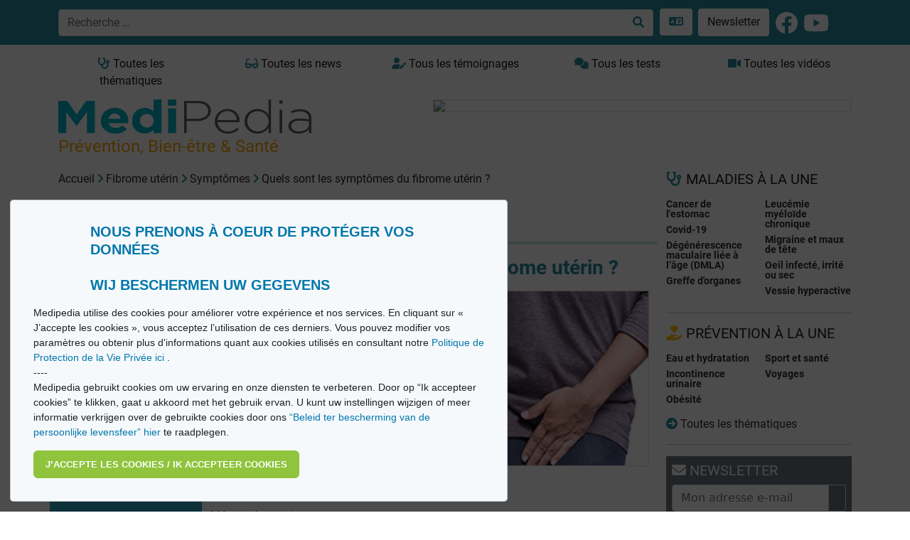

--- FILE ---
content_type: text/html; charset=utf-8
request_url: https://medipedia.be/fr/fibrome-uterin/symptomes/quels-sont-les-symptomes-du-fibrome-uterin
body_size: 14268
content:
<!DOCTYPE html>
<html lang="fr">
																						
<head>
<script async src="https://www.googletagmanager.com/gtag/js?id=G-T97320HTWX"></script>
<script>
window.dataLayer = window.dataLayer || [];
function gtag(){dataLayer.push(arguments);}
gtag('js', new Date());
gtag('config', 'UA-11496471-1');
</script>
<!-- Google tag (gtag.js) -->
<script async src="https://www.googletagmanager.com/gtag/js?id=G-09MV185WM9"></script>
<script>
  window.dataLayer = window.dataLayer || [];
  function gtag(){dataLayer.push(arguments);}
  gtag('js', new Date());

  gtag('config', 'G-09MV185WM9');
</script>

<!-- Meta Pixel Code -->
<script>
!function(f,b,e,v,n,t,s)
{if(f.fbq)return;n=f.fbq=function(){n.callMethod?
n.callMethod.apply(n,arguments):n.queue.push(arguments)};
if(!f._fbq)f._fbq=n;n.push=n;n.loaded=!0;n.version='2.0';
n.queue=[];t=b.createElement(e);t.async=!0;
t.src=v;s=b.getElementsByTagName(e)[0];
s.parentNode.insertBefore(t,s)}(window, document,'script',
'https://connect.facebook.net/en_US/fbevents.js');
fbq('init', '554732201782579');
fbq('track', 'PageView');
</script>
<noscript><img height="1" width="1" style="display:none"
src="https://www.facebook.com/tr?id=554732201782579&ev=PageView&noscript=1"
/></noscript>
<!-- End Meta Pixel Code -->


<meta charset="utf-8"/>
<title>Fibrome utérin - Quels sont les symptômes du fibrome utérin ? | Medipedia</title>
<meta http-equiv="X-UA-Compatible" content="IE=edge">
<meta name="viewport" content="width=device-width, initial-scale=1">
<meta name="robots" content="index, follow, noarchive" />
<meta name="description" content="Sans symptômeBeaucoup de fibromes (plus de 50%) sont dits «asymptomatiques», c’est-à-dire qu’ils n’entraînent pas l’apparition de symptôme e" />
<meta name="twitter:description" content="Sans symptômeBeaucoup de fibromes (plus de 50%) sont dits «asymptomatiques», c’est-à-dire qu’ils n’entraînent pas l’apparition de symptôme e" />
<meta property="og:description" content="Sans symptômeBeaucoup de fibromes (plus de 50%) sont dits «asymptomatiques», c’est-à-dire qu’ils n’entraînent pas l’apparition de symptôme e" />
<meta property="og:image" content="https://medipedia.be/user/pages/fibrome-uterin/03.symptomes/quels-sont-les-symptomes-du-fibrome-uterin/quels-sont-les-symptomes-du-fibrome-uterin-wat-zijn-de-symptomen-van-baarmoederfibromen_180x180.jpg" />
<meta name="twitter:title" content="Quels sont les symptômes du fibrome utérin ?" />
<meta property="og:title" content="Quels sont les symptômes du fibrome utérin ?" />
<meta name="keywords" content="Encyclopédie, encyclopédie médicale, actualité, santé, causes, symptômes, traitements, témoignages, videos, Medipedia" />
<meta name="twitter:card" content="summary" />
<meta name="twitter:site" content="@fr_medipedia" />
<meta name="twitter:url" content="https://medipedia.be/fr/fibrome-uterin/symptomes/quels-sont-les-symptomes-du-fibrome-uterin" />
<meta property="og:site_name" content="Medipedia" />
<meta property="og:type" content="article" />
<meta property="og:url" content="https://medipedia.be/fr/fibrome-uterin/symptomes/quels-sont-les-symptomes-du-fibrome-uterin" />
<link rel="alternate" hreflang="x-default" href="https://medipedia.be/fr/fibrome-uterin/symptomes/quels-sont-les-symptomes-du-fibrome-uterin" />
<link rel="alternate" hreflang="fr" href="https://medipedia.be/fr/fibrome-uterin/symptomes/quels-sont-les-symptomes-du-fibrome-uterin" />
<link rel="alternate" hreflang="nl" href="https://medipedia.be/nl/baarmoederfibromen/symptomen/wat-zijn-de-symptomen-van-baarmoederfibromen" />
<link rel="icon" type="image/png" href="/user/themes/medipedia/images/favicon.png" />
<link rel="canonical" href="https://medipedia.be/fr/fibrome-uterin/symptomes/quels-sont-les-symptomes-du-fibrome-uterin" />


											
	<link href="/assets/21781ab28975fbd8d93bfa4f687ab8a3.css" type="text/css" rel="stylesheet">

	<script src="/assets/4345b0cd61720ab34dd9b73b71fb2417.js"></script>
<script>
document.addEventListener("DOMContentLoaded", function() {
        setTimeout(
        function() {
            var pluginConfig = {"enabled":true,"data_storage":"data","custom_settings_link_text":"Cookie Banner notification","custom_settings_link_color":"#7faf34","custom_settings_link_text_color":"#ffffff"};
            var cookieBannerData = {"banner_title":"Nous prenons \u00e0 coeur de prot\u00e9ger vos donn\u00e9es <br><br> Wij beschermen uw gegevens","banner_cat_title":"Categories","banner_text":"Medipedia utilise des cookies pour am\u00e9liorer votre exp\u00e9rience et nos services. En cliquant sur \u00ab J\u2019accepte les cookies \u00bb, vous acceptez l\u2019utilisation de ces derniers. \nVous pouvez modifier vos param\u00e8tres ou obtenir plus d'informations quant aux cookies utilis\u00e9s en consultant notre <a href=\"https:\/\/medipedia.be\/fr\/information\/politique-de-protection-de-la-vie-privee\"> Politique de Protection de la Vie Priv\u00e9e ici <\/a>.\n<br>\n----\n<br>\nMedipedia gebruikt cookies om uw ervaring en onze diensten te verbeteren. Door op \u201cIk accepteer cookies\u201d te klikken, gaat u akkoord met het gebruik ervan. U kunt uw instellingen wijzigen of meer informatie verkrijgen over de gebruikte cookies door ons <a href=\"https:\/\/medipedia.be\/nl\/information\/beleid-ter-bescherming-van-de-persoonlijke-levenssfeer\">\u201cBeleid ter bescherming van de persoonlijke levensfeer\u201d hier<\/a> te raadplegen.","button_accept_text":"J\u2019accepte les cookies \/ Ik accepteer cookies","button_accept_layout":"layout-2","button_settings_active":"deactivated","button_settings_text":"Einstellungen","button_settings_layout":"layout-1","button_settings_empty":"Es sind keine Einstellungen verf\u00fcgbar.","button_deny_active":"deactivated","button_deny_text":"Nur notwendige","button_deny_layout":"layout-1","banner_revokable_text":"Param\u00e9tres des cookies \/ Cookie-instellingen","button_revokable_color":"#268b9e","button_revokable_text_color":"#ffffff"};
            var cookieBannerScripts = null;
            var cookieBannerCategories = null;
            var cookieBannerCategoriesData = {"categories_save_text":"Einstellungen speich","categories_save_layout":"layout-1"};

                        var tcb = new TecartCookieBanner(cookieBannerData, cookieBannerScripts, cookieBannerCategories, cookieBannerCategoriesData);
            tcb.init();

                        const openModalButton = document.getElementsByClassName("tcb-settings-btn")[0];
            if(openModalButton != null){
                openModalButton.onclick = function(){
                    document.getElementById("tcb-settings-modal").style.display = "block";
                };
            }

                        const closeModal = document.getElementById("tcb-settings-close-btn");
            if(closeModal != null) {
                closeModal.onclick = function() {
                    document.getElementById("tcb-settings-modal").style.display = "none";
                }
            }

                                    const saveSettingsModal = document.getElementById("tcb-save-settings-btn");
            if(saveSettingsModal != null) {
                saveSettingsModal.addEventListener('click', () => {
                    document.getElementById("tcb-settings-modal").style.display = "none";
                    document.getElementsByClassName("cc-window")[0].style.display = "none";
                    document.getElementsByClassName("cc-revoke")[0].style.display = "block";
                    document.getElementsByClassName("cc-window")[0].classList.add("cc-invisible");
                    tcb.onCheckboxSettings();
                });
            }

                        const disabledCheckbox = document.querySelectorAll('input[name=tcbCookieScripts][disabled="disabled"]');
            disabledCheckbox.onclick = function() {
                return false;
            };

                        var page_scrolled = tcb.getCookieByName('cookieconsent_scrolled');
            if(page_scrolled !== 'scrolled') {
                document.addEventListener ('scroll', function (){
                    tcb.onScrollIncludes();
                });
            }

        }, 3000);
});
</script>



	<script type="application/javascript" src="https://ced.sascdn.com/tag/218/smart.js" async></script>
	<script type="application/javascript">
		var sas = sas || {};
		sas.cmd = sas.cmd || [];
		sas.cmd.push(function() {
			sas.setup({ networkid: 218, domain: "https://www3.smartadserver.com", async: true });
		});
	</script>

<body>

	<div class="translate">
		<section id="nav" class="container-fluid notranslate">
			<nav class="navbar navbar-dark fixed-top navbar-expand-lg bg-nav-mdp">
    <div class="container">
        <button class="navbar-toggler" type="button" data-bs-toggle="collapse" data-bs-target="#navbarMdp" aria-controls="navbarMdp" aria-expanded="false" aria-label="Toggle navigation">
        <span class="navbar-toggler-icon"></span>
        </button>
         
        <div class="text-center w-75">
            <form class="d-flex" name="search" data-simplesearch-form autocomplete="off">
                <div class="input-group">
                <input name="searchfield" class="form-control" aria-label="search" type="text"  data-min="3"  required placeholder="Recherche …" value="" data-search-invalid="Veuillez ajouter au moins 3 caractères" data-search-separator=":" data-search-input="/fr/recherche/query"/>
                <button class="btn border border-start-0 bg-white" aria-label="Recherche …" type="submit" ><i class="fa-solid fa-search"></i></button>
                </div>
            </form>
        </div>
        <div class="collapse navbar-collapse" id="navbarMdp">
            <div class="navbar-nav mt-1 mt-lg-0">
                <div class="d-flex flex-row">
                    <style>
.dropdown {
  position: relative;
  display: inline-block;
  margin-left: 5px;
}

.dropdown-content {
  display: none;
  position: absolute;
  background-color: #268b9e;
  min-width: 200px;
  /*box-shadow: 0px 8px 16px 0px rgba(0,0,0,0.2);*/
  padding: 12px 16px;
  z-index: 1;
}

.dropdown:hover .dropdown-content {
  display: block;
}
</style>
<div class="dropdown">
    <a href="#" class="btn bg-white m-1"> <i class="fa-solid fa-language "></i> </a>
    <div class="dropdown-content">
    
     
                                                                                                                            
                    <a href="/fr/fibrome-uterin/symptomes/quels-sont-les-symptomes-du-fibrome-uterin" onclick="doGTranslate('fr|fr');" class=" mdp-lightlink "><span class="fs-4"><strong>FR</strong></span><small>  Français</small></a><br>
        
                                                                                                        
                    <a href="/nl/baarmoederfibromen/symptomen/wat-zijn-de-symptomen-van-baarmoederfibromen" onclick="doGTranslate('fr|nl');" class=" mdp-lightlink "><span class="fs-4"><strong>NL</strong></span><small> Nederlands</small></a><br>
        
        <a href="#" onclick="doGTranslate('fr|en');" title="English" class="mdp-lightlink" style=""><span class="fs-4"><strong>EN</strong></span><small> English (UK)</small></a><br>
    <a href="#" onclick="doGTranslate('fr|es');" title="Espanol" class="mdp-lightlink" style=""><span class="fs-4"><strong>ES</strong></span><small> Español </small></a><br>
    <a href="#" onclick="doGTranslate('fr|de');" title="German" class="mdp-lightlink"  style=""><span class="fs-4"><strong>DE</strong></span><small> Deutsch </small></a><br>
    <a href="#" onclick="doGTranslate('fr|it');" title="Italiano" class="mdp-lightlink"  style=""><span class="fs-4"><strong>IT</strong></span><small> Italiano </small></a><br>
    <a href="#" onclick="doGTranslate('fr|zh-CN');" title="Chinese (simplified)" class="mdp-lightlink"  style=""><span class="fs-4"><strong>CN</strong></span><small> Chinese (simplified)</small></a><br>
    <a href="#" onclick="doGTranslate('fr|iw');" title="Hebrew" class="mdp-lightlink"  style=""><span class="fs-4"><strong>IW</strong></span><small> Hebrew</small></a><br>
    <a href="#" onclick="doGTranslate('fr|ar');" title="Arabic" class="mdp-lightlink"  style=""><span class="fs-4"><strong>AR</strong></span><small> Arabic</small></a><br>
    </div>
</div>

<!-- Hipshares gt snippet start -->
<style type="text/css">

    #goog-gt-tt {
        display: none !important;
    }

    .goog-te-banner-frame {
        display: none !important;
    }

    .goog-te-menu-value:hover {
        text-decoration: none !important;
    }

    body {
        top: 0 !important;
    }

    #google_translate_element2 {
        display: none !important;
    }
</style>
<div id="google_translate_element2"></div>
<script type="text/javascript">
    function googleTranslateElementInit2() {
        new google.translate.TranslateElement({
            pageLanguage: 'fr',
            autoDisplay: false
        }, 'google_translate_element2');
    }
</script>
<script type="text/javascript" src="https://translate.google.com/translate_a/element.js?cb=googleTranslateElementInit2&hl=fr"></script>
<script type="text/javascript">
    /* <![CDATA[ */
    eval(function (p, a, c, k, e, r) {
        e = function (c) {
            return (c < a ? '' : e(parseInt(c / a))) + ((c = c % a) > 35 ? String.fromCharCode(c + 29) : c.toString(36))
        };
        if (!''.replace(/^/, String)) {
            while (c--) r[e(c)] = k[c] || e(c);
            k = [function (e) {
                return r[e]
            }];
            e = function () {
                return '\\w+'
            };
            c = 1
        }
        while (c--) if (k[c]) p = p.replace(new RegExp('\\b' + e(c) + '\\b', 'g'), k[c]);
        return p
    }('6 7(a,b){n{4(2.9){3 c=2.9("o");c.p(b,f,f);a.q(c)}g{3 c=2.r();a.s(\'t\'+b,c)}}u(e){}}6 h(a){4(a.8)a=a.8;4(a==\'\')v;3 b=a.w(\'|\')[1];3 c;3 d=2.x(\'y\');z(3 i=0;i<d.5;i++)4(d[i].A==\'B-C-D\')c=d[i];4(2.j(\'k\')==E||2.j(\'k\').l.5==0||c.5==0||c.l.5==0){F(6(){h(a)},G)}g{c.8=b;7(c,\'m\');7(c,\'m\')}}', 43, 43, '||document|var|if|length|function|GTranslateFireEvent|value|createEvent||||||true|else|doGTranslate||getElementById|google_translate_element2|innerHTML|change|try|HTMLEvents|initEvent|dispatchEvent|createEventObject|fireEvent|on|catch|return|split|getElementsByTagName|select|for|className|goog|te|combo|null|setTimeout|500'.split('|'), 0, {}))
    /* ]]> */
</script>
<!-- hs gt snippet-->

                    <a class="btn bg-white m-1" href="/fr/newsletter">Newsletter</a>
                    <a class="m-1 " href="https://www.facebook.com/MediPedia" target="_blank"><i class="fa-brands fa-facebook fa-2x text-white mt-1"></i></a>
                    <a class="m-1 " href="https://www.youtube.com/user/MediPediaFr" target="_blank"><i class="fa-brands fa-youtube fa-2x text-white mt-1"></i></a>
                </div>
                 <div class="d-lg-none mt-2">
    <ul class="list-group">
      <li class="list-group-item mb-2 fw-bold"><a class="text-dark" href="/fr/toutes-les-maladies"><i class="fa-solid fa-stethoscope"></i> Toutes les thématiques <i class="fa-solid fa-arrow-circle-right float-end"></i></a></li>
      <li class="list-group-item mb-2 fw-bold"><a class="text-dark" href="/fr/toutes-les-videos"><i class="fa-solid fa-video"></i> Toutes les vidéos <i class="fa-solid fa-arrow-circle-right float-end"></i></a></li>
      <li class="list-group-item mb-2 fw-bold"><a class="text-dark" href="/fr/tous-les-temoignages"><i class="fa-solid fa-user-edit"></i> Tous les témoignages <i class="fa-solid fa-arrow-circle-right float-end"></i></a></li>
      <li class="list-group-item mb-2 fw-bold"><a class="text-dark" href="/fr/toutes-les-quiz"><i class="fa-solid fa-comments"></i> Tous les tests <i class="fa-solid fa-arrow-circle-right float-end"></i></a></li>
      <li class="list-group-item mb-2 fw-bold"><a class="text-dark" href="/fr/news"><i class="fa-solid fa-glasses"></i> Toutes les news <i class="fa-solid fa-arrow-circle-right float-end"></i></a></li>
    </ul>
  </div>            </div>
        </div>
    </div>
</nav>		</section>
	</div>

	<section id="body" class="pt-4 mt-5">
		<div class="container">
			<div class="row mb-2">
				<div class="col d-none d-lg-block">
					<a href="/fr/toutes-les-maladies" class="btn btn-mdp2 border-0 w-100" ><i class="fa-solid fa-stethoscope"></i> Toutes les thématiques</a>
				</div>
				<div class="col d-none d-lg-block">
					<a href="/fr/news" class="btn btn-mdp2 border-0 w-100"><i class="fa-solid fa-glasses"></i> Toutes les news</a>
				</div>
				<div class="col d-none d-lg-block">
					<a href="/fr/tous-les-temoignages" class="btn btn-mdp2 border-0 w-100"><i class="fa-solid fa-user-edit"></i> Tous les témoignages</a>
				</div>
				<div class="col d-none d-lg-block">
					<a href="/fr/toutes-les-quiz" class="btn btn-mdp2 border-0 w-100"><i class="fa-solid fa-comments"></i> Tous les tests</a>
				</div>
				<div class="col d-none d-lg-block">
					<a href="/fr/toutes-les-videos" class="btn btn-mdp2 border-0 w-100"><i class="fa-solid fa-video"></i> Toutes les vidéos</a>
				</div>
			</div>
			<div class="row">
				<div class="col-lg-4">
					<a class="brand" href="/fr">
										<img class="w-100 border-0" src="/user/themes/medipedia/images/logo.webp" title="Medipedia : Prévention, Bien-être & Santé" alt="Medipedia : Prévention, Bien-être & Santé"></a>
					<br>
					<p class=""><span class="payoff fs-4">Prévention, Bien-être & Santé</span></p>
				</div>
				<div class="col-lg-8">
					<style>
						@media only screen and (max-width: 992px) {
							#sas_3302 img {
								display: block;
								width:100% !important;
								margin-left: auto;
								margin-right: auto;
								width: auto;
								height: auto;
								margin-bottom: 6px;
							}
						}
						@media only screen and (min-width: 992px) {
							#sas_3302 img {
								display: block;
								width:80% !important;
								margin-left: auto !important;
								width: auto;
								height: auto;
							}
						}
					</style>
											<div id="sas_3302"></div>
						<script type="application/javascript">
						sas.cmd.push(function() {
							sas.call("std", {
								siteId: 17190, // 
								pageId: 644508, // Page : Medipedia/homepage_fr
								formatId: 3302, // Format : LeaderBoard 728x90 728x90
								target: '' // Targeting
							});
						});
						</script>
						<noscript>
							<a href="https://www3.smartadserver.com/ac?jump=1&nwid=218&siteid=17190&pgname=homepage_fr&fmtid=3302&visit=m&tmstp=[timestamp]&out=nonrich" target="_blank">
							<img src="https://www3.smartadserver.com/ac?out=nonrich&nwid=218&siteid=17190&pgname=homepage_fr&fmtid=3302&visit=m&tmstp=[timestamp]" border="0" title="Medipedia Fibrome utérin" alt="Medipedia Fibrome utérin" />
							</a>
						</noscript>
									</div>
			</div>
			<div class="row">
				<div class="col-lg-9 mb-5 ">
						<div class="row mb-3">
		<div class="pb-2 text-dark">
<div id="breadcrumbs" itemscope itemtype="http://schema.org/BreadcrumbList">
            <span itemprop="itemListElement" itemscope itemtype="http://schema.org/ListItem">
                                    <a itemscope itemtype="http://schema.org/Thing" itemprop="item" href="/fr" itemid="/fr">
                    <span itemprop="name">Accueil</span>
                </a>
                        <i class="fa-solid fa-angle-right"></i>
                <meta itemprop="position" content="1" />
    </span>
        <span itemprop="itemListElement" itemscope itemtype="http://schema.org/ListItem">
                                    <a itemscope itemtype="http://schema.org/Thing" itemprop="item" href="/fr/fibrome-uterin" itemid="/fr/fibrome-uterin">
                    <span itemprop="name">Fibrome utérin</span>
                </a>
                        <i class="fa-solid fa-angle-right"></i>
                <meta itemprop="position" content="2" />
    </span>
        <span itemprop="itemListElement" itemscope itemtype="http://schema.org/ListItem">
                                    <a itemscope itemtype="http://schema.org/Thing" itemprop="item" href="/fr/fibrome-uterin/symptomes" itemid="/fr/fibrome-uterin/symptomes">
                    <span itemprop="name">Symptômes</span>
                </a>
                        <i class="fa-solid fa-angle-right"></i>
                <meta itemprop="position" content="3" />
    </span>
        <span itemprop="itemListElement" itemscope itemtype="http://schema.org/ListItem">
                                    <span itemscope itemtype="http://schema.org/Thing" itemprop="item" itemid="/fr/fibrome-uterin/symptomes/quels-sont-les-symptomes-du-fibrome-uterin">
                    <span itemprop="name">Quels sont les symptômes du fibrome utérin ?</span>
                </span>
                            <meta itemprop="position" content="4" />
    </span>
    </div>
</div>
		<h3 class="mt-1 fs-1 mb-3 mdpcolor">Fibrome utérin</h3>
		<hr class="mdphome">
		<div class="col-lg-3 text-light pb-2 mb-3" style="background-color:#2da5bd;">
			<h6 class="mt-2"><strong>Sommaire</strong></h6>	
			<div class="mb-3 w-100">
				<ul class="list-group">
																		<a class="list-group-item list-group-item-action fw-bold text-dark" href="/fr/fibrome-uterin/comprendre"><i class="fa-solid fa-circle" style="color:#2da5bd;"></i> Comprendre</a>
																											<a class="list-group-item list-group-item-action fw-bold text-dark" href="/fr/fibrome-uterin/causes"><i class="fa-solid fa-circle" style="color:#2da5bd;"></i> Causes</a>
																											<a class="list-group-item list-group-item-action fw-bold text-dark" href="/fr/fibrome-uterin/symptomes"><i class="fa-solid fa-circle" style="color:#2da5bd;"></i> Symptômes</a>
																											<a class="list-group-item list-group-item-action fw-bold text-dark" href="/fr/fibrome-uterin/diagnostic"><i class="fa-solid fa-circle" style="color:#2da5bd;"></i> Diagnostic</a>
																											<a class="list-group-item list-group-item-action fw-bold text-dark" href="/fr/fibrome-uterin/medicaments"><i class="fa-solid fa-circle" style="color:#2da5bd;"></i> Médicaments</a>
																											<a class="list-group-item list-group-item-action fw-bold text-dark" href="/fr/fibrome-uterin/chirurgie"><i class="fa-solid fa-circle" style="color:#2da5bd;"></i> Chirurgie</a>
																																																	</ul>
			</div>
			<div class="mb-3">
				<style>
				#sas_8149 img {
					display: block;
				max-width:220px;
				max-height:115px;
				width: auto;
				height: auto;
				}
				</style>
					<div id="sas_8149"></div>
					<script type="application/javascript">
						var sas = sas || {};
						sas.cmd = sas.cmd || [];
						sas.cmd.push(
							function () {
								sas.call(
									{ siteId: 17190, pageId: 644508, formatId: 8149, tagId: "sas_8149" },
									{ networkId: 218, domain: "https://www3.smartadserver.com" /*, onNoad: function() {} */ }
								);
							}
						);
					</script>
			</div>
			<div class="text-reset">
											</div>
		</div>
		<div class="col-lg-9 bg-white text-dark">
			<div id="print-content">
				<h1 class="fw-bold mdpcolor fs-3">Quels sont les symptômes du fibrome utérin ?</h1>
								<p class=""><img class="w-50 float-end ms-2 mb-2 mt-2" src="/images/q/u/e/l/s/quels-sont-les-symptomes-du-fibrome-uterin-wat-zijn-de-symptomen-van-baarmoederfibromen180x180-a54ace76.jpg" title="Quels sont les symptômes du fibrome utérin ?" alt="Quels sont les symptômes du fibrome utérin ?"  ></p>
												<div class="apply-glossary"><h6>Sans symptôme</h6>
<p>Beaucoup de fibromes (plus de 50%) sont dits «asymptomatiques», c’est-à-dire qu’ils n’entraînent pas l’apparition de symptôme et sont découverts par hasard lors d’un examen effectué pour une autre raison, comme un examen gynécologique de routine ou une échographie. La présence ou non de symptômes, leur sévérité et leur nature dépendent notamment de la taille du fibrome, de son emplacement et du nombre de fibromes.</p>
<h6>Métro-ménorragies</h6>
<p>Certains fibromes (comme les fibromes sous-muqueux) entraînent des saignements vaginaux anormaux. Certaines patientes ont des règles anormalement abondantes et longues (ménorragies), parfois avec des caillots. Elles peuvent être douloureuses et invalidantes. Chez d’autres, des saignements inhabituels surviennent entre les règles de manière intempestive et désordonnée. On parle de métrorragies. Lorsque les deux phénomènes se cumulent, on utilise le terme de méno-métrorragies.<br />
Les fibromes sous-muqueux ou intramuraux ont tendance à engendrer ce type de symptômes.</p>
<h6>Douleurs pelviennes</h6>
<p>Chez certaines femmes, la présence d’un ou plusieurs fibromes peut entraîner des douleurs, parfois brutales, au niveau du bas-ventre. Une sensation de pression, de lourdeur au niveau du bassin est aussi caractéristique de certains fibromes utérins.</p>
<h6>Infertilité et fausse couche</h6>
<p>Le fibrome peut aussi se manifester par une difficulté à tomber enceinte, voire une véritable infertilité. En effet, lorsqu’il fait saillie dans la cavité utérine, un myome peut empêcher l’implantation de l’embryon. Lors d’une grossesse, les fibromes peuvent également entraîner des complications, comme un risque de fausse couche, d’accouchement prématuré ou une insertion anormale du placenta. Si le fibrome est volumineux, il peut aussi gêner le bon déroulement de l’accouchement.</p>
<h6>Autres symptômes</h6>
<p>En fonction de leur emplacement, les fibromes peuvent aussi entraîner d’autres symptômes comme&nbsp;:</p>
<ul>
    <li>une envie fréquente d’uriner due à la compression de la vessie par le fibrome,</li>
    <li>une constipation si le fibrome exerce une pression sur le gros intestin ou le rectum,</li>
    <li>des rapports sexuels douloureux,</li>
    <li>une distorsion ou un gonflement du bas-ventre,</li>
    <li>…</li>
</ul></div>
				<div class="article-footer"><small><p>Réalisé avec la collaboration du Dr Jean Vandromme, Service de gynécologie-obstétrique, CHU Saint-Pierre à Bruxelles. Publié le 20 juin 2016.</p></small>
														<p>Kathleen Mentrop </p>
								</div>
			</div>
			<nav aria-label="chapter navigation">
				<ul class="pagination justify-content-end mt-5">
				
								
								</ul>
			</nav>
		</div>
		<div>
			<p class="fw-bold">Partager et imprimer cet article</p>
			<a href="http://www.facebook.com/sharer.php?u=https://medipedia.be/fr/fibrome-uterin/symptomes/quels-sont-les-symptomes-du-fibrome-uterin" title="Share on Facebook" class="" rel="nofollow noopener noreferrer" target="_blank"><i class="fa-brands fa-facebook fa-2x mdpcolor"></i></a>
			<a href="http://twitter.com/share?url=https://medipedia.be/fr/fibrome-uterin/symptomes/quels-sont-les-symptomes-du-fibrome-uterin" title="Share this on Twitter" class="" rel="nofollow noopener noreferrer" target="_blank"><i class="fa-brands fa-twitter fa-2x mdpcolor"></i></a>
			<a href="mailto:?subject=Quels sont les symptômes du fibrome utérin ?&amp;body=https://medipedia.be/fr/fibrome-uterin/symptomes/quels-sont-les-symptomes-du-fibrome-uterin" class="" title="Mail this post" rel="nofollow" target="_blank"><i class="fa-solid fa-envelope fa-2x mdpcolor"></i></a>
			<a class="float-end" href="#" onclick="printDiv('print-content')"><i class="fa-solid fa-print fa-2x mdpcolor"></i></a>
		</div>
	</div>
	<div class="row">
		<div class="col-lg-9">
			<hr class="mdphome mt-0">
<div class="row">
<h3 class=""><a title="Toutes les news" href="/fr/news"><i class="fa-solid fa-glasses"></i> NEWS</a></h3>
	<div class="col-lg-6">
<div class="card mb-3">
    <div class="card-body">                              
                    <a href="/fr/fibrome-uterin/news/fibrome-uterin-quel-impact-sur-la-fertilite-etou-durant-la-grossesse"><img class="w-100" src="/images/f/i/b/r/o/fibrome-impact-fertilite-grossesse-fibromen-invloed-vruchtbaarheid-zwangerschap940x400-175dea41.jpg" title="Fibrome utérin: quel impact sur la fertilité et/ou durant la grossesse?" alt="Fibrome utérin: quel impact sur la fertilité et/ou durant la grossesse?" ></a>
                <span class="badge border-1 text-dark mt-2 float-end">09 04 2019</span>
        <h6 class="mt-2"><a class="text-decoration-underline fw-bold" style="color:#2da5bd ;" href="/fr/fibrome-uterin"> Fibrome utérin </a></h6>
        <h5 class="card-title fw-bold"><a href="/fr/fibrome-uterin/news/fibrome-uterin-quel-impact-sur-la-fertilite-etou-durant-la-grossesse">Fibrome utérin: quel impact sur la fertilité et/ou durant la grossesse?</a></h5>
        <p class="card-text"><p>Les tumeurs bénignes que sont les <a href="https://fr.medipedia.be/fibrome-uterin/comprendre/une-tumeur-benigne-et-frequente">fibromes utérins</a> ne posent pas systématiquement de problème avant et/ou pendant la grossesse. Mais, dans certains cas, en fonction de...</p></p>
        <a href="/fr/fibrome-uterin/news/fibrome-uterin-quel-impact-sur-la-fertilite-etou-durant-la-grossesse" class="btn btn-primary">Lire la suite</a>
    </div>
</div></div> 
	<div class="col-lg-6">
<div class="card mb-3">
    <div class="card-body">                              
                    <a href="/fr/fibrome-uterin/news/fibrome-uterin-zoom-sur-les-dernieres-avancees-therapeutiques"><img class="w-100" src="/images/f/i/b/r/o/fibrome-avancees-therapeutiques-fibroom-therapeutische-vorderingen940x400-ffbe22d2.jpg" title="Fibrome utérin : zoom sur les dernières avancées thérapeutiques" alt="Fibrome utérin : zoom sur les dernières avancées thérapeutiques" ></a>
                <span class="badge border-1 text-dark mt-2 float-end">15 10 2018</span>
        <h6 class="mt-2"><a class="text-decoration-underline fw-bold" style="color:#2da5bd ;" href="/fr/fibrome-uterin"> Fibrome utérin </a></h6>
        <h5 class="card-title fw-bold"><a href="/fr/fibrome-uterin/news/fibrome-uterin-zoom-sur-les-dernieres-avancees-therapeutiques">Fibrome utérin : zoom sur les dernières avancées thérapeutiques</a></h5>
        <p class="card-text"><h2>De la chirurgie aux médicaments</h2>
<p>Ces dernières années, de nouvelles formes de traitements ont fait leur apparition, délaissant petit à petit la chirurgie au profit des m...</p></p>
        <a href="/fr/fibrome-uterin/news/fibrome-uterin-zoom-sur-les-dernieres-avancees-therapeutiques" class="btn btn-primary">Lire la suite</a>
    </div>
</div></div> 
</div>
						<hr class="mdphome">
<div class="row"> 
	<h3><i class="fa-solid fa-heart"></i> VOS ARTICLES PRÉFÉRÉS</h3>
				<div class="col-lg-6">
			<div class="card mb-3">
    <div class="card-body">                              
                    <video height="120" class="w-100" poster="/images/f/i/b/r/o/fibrome-uterin-impact-700x393-33fd9944.jpg">
                <source src="/user/pages/fibrome-uterin/breves/fibromes-uterins-quels-impacts-sur-la-profession-et-la-qualite-de-vie/fibromes_ut_rins_quels_impact.mp4 ">
            </video>
            <div class="overlayvideo1">
            <a href="/fr/fibrome-uterin/breves/fibromes-uterins-quels-impacts-sur-la-profession-et-la-qualite-de-vie" class="iconvideo" title="Video Fibromes utérins: quels impacts sur la profession et la qualité de vie?">
            <i class="fa-solid fa-video text-white"></i>
            </a>
            </div>
                <span class="badge border-1 text-dark mt-2 float-end">13 08 2019</span>
        <h6 class="mt-2"><a class="text-decoration-underline fw-bold" style="color:#2da5bd ;" href="/fr/fibrome-uterin"> Fibrome utérin </a></h6>
        <h5 class="card-title fw-bold"><a href="/fr/fibrome-uterin/breves/fibromes-uterins-quels-impacts-sur-la-profession-et-la-qualite-de-vie">Fibromes utérins: quels impacts sur la profession et la qualité de vie?</a></h5>
        <p class="card-text"><p>Saignements abondants pendant et entre les règles, douleur au niveau du bas-ventre, fatigue..., les fibromes utérins compliquent le quotidien des femmes, en plus de leur...</p></p>
        <a href="/fr/fibrome-uterin/breves/fibromes-uterins-quels-impacts-sur-la-profession-et-la-qualite-de-vie" class="btn btn-primary">Lire la suite</a>
    </div>
</div>		</div> 
		</div>		</div>
		<div class="col-lg-3">
			<div class="row_mdp mb-3 px-0">
<h3 class="fs-5"><i class="fa-solid fa-bolt"></i> BRÈVES</h3>
<div class="bg-image text-center my-1" style="background-image: url('/images/f/i/b/r/o/fibrome-uterin-impact-700x393-c765d88c.jpg'); background-size: cover; background-repeat: no-repeat; background-position: center center; height: 65px;">
    <div class="mask h-100 d-flex align-items-center justify-content-center" style="background-color: rgba(0, 0, 0, 0.5);" width="100%">
    <a title="Fibromes utérins: quels impacts sur la profession et la qualité de vie?" class="fw-bold text-white lh-sm" href="/fr/fibrome-uterin/breves/fibromes-uterins-quels-impacts-sur-la-profession-et-la-qualite-de-vie">Fibromes utérins: quels impacts sur la profession et la qualité de vie?</a>
    </div>
</div>
</div>
						
<h3 class="fs-5"><i class="fa-solid fa-pen-square"></i> SONDAGE</h3>

<div class="row my-2">
    <div id="poll" >
    <form class="bg-white" action="">
        <p class="fw-bold">Quel impact ont les ménorragies (règles très abondantes) sur votre vie quotidienne?</p>
                                                                        <div class="form-check mb-2">
        <input class="form-check-input" type="radio" id="questions.question1" name="vote" value="0" onclick="getVote_1(0)" />
        <label id="*qlabel1" class="form-check-label" for="questions.question1">
        Cela représente un handicap important dans ma vie sociale
        </label>
        </div>
                                                                        <div class="form-check mb-2">
        <input class="form-check-input" type="radio" id="questions.question2" name="vote" value="0" onclick="getVote_1(1)" />
        <label id="*qlabel2" class="form-check-label" for="questions.question2">
        Je suis très fatiguée et j’ai besoin de beaucoup de repos
        </label>
        </div>
                                                                        <div class="form-check mb-2">
        <input class="form-check-input" type="radio" id="questions.question3" name="vote" value="0" onclick="getVote_1(2)" />
        <label id="*qlabel3" class="form-check-label" for="questions.question3">
        La douleur m’empêche de faire mes activités habituelles
        </label>
        </div>
            </form>
    </div>
</div>
<script>
function getVote_1(int) {
var xmlhttp=new XMLHttpRequest();
xmlhttp.onreadystatechange=function() {
    if (this.readyState==4 && this.status==200) {
    document.getElementById("poll").innerHTML=this.responseText;
    }
}
xmlhttp.open("GET","/polls/poll_vote.php?title=Quel%20impact%20ont%20les%20m%C3%A9norragies%20%28r%C3%A8gles%20tr%C3%A8s%20abondantes%29%20sur%20votre%20vie%20quotidienne%3F&q1=Cela%20repr%C3%A9sente%20un%20handicap%20important%20dans%20ma%20vie%20sociale&q2=Je%20suis%20tr%C3%A8s%20fatigu%C3%A9e%20et%20j%E2%80%99ai%20besoin%20de%20beaucoup%20de%20repos&q3=La%20douleur%20m%E2%80%99emp%C3%AAche%20de%20faire%20mes%20activit%C3%A9s%20habituelles&q4=&q5=&quiz=quel-impact-ont-les-menorragies-regles-tres-abondantes-sur-votre-vie-quotidienne&vote="+int,true);
xmlhttp.send();
}
</script>
			<h3 class="fs-5"><i class="fa-solid fa-user-edit"></i> TÉMOIGNAGES</h3>
<div class="card mb-3 w-100">
	<div class="card-body">
		<a href="/fr/fibrome-uterin/temoignages/menorragies-quelle-prise-en-charge"><h4 class="fs-5" class="card-title">Ménorragies: quelle prise en charge?</h4></a>
		<img loading="lazy" class="w-25 float-end m-2 mdproundpic" src="/images/m/e/n/o/r/menorragies-quelle-prise-en-charge-menorragie-hoe-wordt-het-aangepakt720x320-9647ad40.jpg" title="Ménorragies: quelle prise en charge?" alt="Ménorragies: quelle prise en charge?"  >						<p class="card-text">Dr Jean Vandromme, service de gynécologie au CHU Saint-Pierre à Bruxelles</p>
	</div>
</div>
			<div class="bg-secondary text-light">
<div class="p-2">
<h3 class="fs-5"><i class="fa-solid fa-comments text-light"></i> TESTEZ-VOUS</h3>
    <div class="card mb-3 w-100 bg-secondary border-0">
    <div class="card-body bg-secondary border-0">
    <a href="/fr/fibrome-uterin/testez-vous/que-savez-vous-sur-les-fibromes"><h5 class="card-title text-light">Que savez-vous sur les fibromes?</h5></a>
    <p class="card-text"></p>
    <a href="/fr/fibrome-uterin/testez-vous/que-savez-vous-sur-les-fibromes" class="btn btn-light">TESTEZ-VOUS</a>
    </div>
    </div>
</div>
</div>
	
		</div>
	</div>
				</div>
				<div class="col-lg-3">
					<h3 class="fs-5"><i class="fa-solid fa-stethoscope"></i> MALADIES À LA UNE</h3>
<ul class="list-unstyled card-columns mt-3">
	
    <li class="lh-lg mb-2"><a style="font-size:14px;" class=" fw-bold" href="/fr/cancer-de-l-estomac"><p class="lh-1 my-auto p-0">Cancer de l&#039;estomac</p></a></li>
	
    <li class="lh-lg mb-2"><a style="font-size:14px;" class=" fw-bold" href="/fr/coronavirus"><p class="lh-1 my-auto p-0">Covid-19</p></a></li>
	
    <li class="lh-lg mb-2"><a style="font-size:14px;" class=" fw-bold" href="/fr/dmla"><p class="lh-1 my-auto p-0">Dégénérescence maculaire liée à l’âge (DMLA)</p></a></li>
	
    <li class="lh-lg mb-2"><a style="font-size:14px;" class=" fw-bold" href="/fr/greffe-d-organes"><p class="lh-1 my-auto p-0">Greffe d&#039;organes</p></a></li>
	
    <li class="lh-lg mb-2"><a style="font-size:14px;" class=" fw-bold" href="/fr/leucemie-myeloide-chronique"><p class="lh-1 my-auto p-0">Leucémie myéloïde chronique</p></a></li>
	
    <li class="lh-lg mb-2"><a style="font-size:14px;" class=" fw-bold" href="/fr/migraine-maux-de-tete"><p class="lh-1 my-auto p-0">Migraine et maux de tête</p></a></li>
	
    <li class="lh-lg mb-2"><a style="font-size:14px;" class=" fw-bold" href="/fr/oeil-infecte-irrite-ou-sec"><p class="lh-1 my-auto p-0">Oeil infecté, irrité ou sec</p></a></li>
	
    <li class="lh-lg mb-2"><a style="font-size:14px;" class=" fw-bold" href="/fr/vessie-hyperactive"><p class="lh-1 my-auto p-0">Vessie hyperactive</p></a></li>
</ul>
					<hr>
<h3 class="fs-5 "><i class="fa-solid fa-hand-holding-heart text-warning"></i> PRÉVENTION À LA UNE</h3>
<ul class="list-unstyled card-columns mt-3">
	
    <li class="lh-lg mb-2"><a style="font-size:14px;" class=" fw-bold" href="/fr/eau"><p class="lh-1 my-auto p-0">Eau et hydratation</p></a></li>
	
    <li class="lh-lg mb-2"><a style="font-size:14px;" class=" fw-bold" href="/fr/incontinence-urinaire"><p class="lh-1 my-auto p-0">Incontinence urinaire</p></a></li>
	
    <li class="lh-lg mb-2"><a style="font-size:14px;" class=" fw-bold" href="/fr/obesite"><p class="lh-1 my-auto p-0">Obésité</p></a></li>
	
    <li class="lh-lg mb-2"><a style="font-size:14px;" class=" fw-bold" href="/fr/sport-et-sante"><p class="lh-1 my-auto p-0">Sport et santé</p></a></li>
	
    <li class="lh-lg mb-2"><a style="font-size:14px;" class=" fw-bold" href="/fr/voyages"><p class="lh-1 my-auto p-0">Voyages</p></a></li>
</ul>
<i class="fa-solid fa-arrow-circle-right"></i><a href="/fr/toutes-les-maladies" title="Toutes les thématiques"> Toutes les thématiques</a>					<hr>
										<div class="bg-secondary p-2 text-light">
					<h5><i class="fa-solid fa-envelope text-light"></i> NEWSLETTER</h5>
 <iframe src="https://db.vivactishealthpoint.com/push-medecins/medipedia/global-fr.php" title="Medipedia newsletter fr" width="100%" height="75" frameborder="0" scrolling="no"></iframe>					</div>
					<div class="row my-3">
<h3 class="fs-5"><i class="fa-solid fa-book-medical"></i> NOS GUIDES</h3>
    <div class="col-6">  
        <div class="container-imgmdp">
            <div class="image-container-imgmdp"><a name="Fibrillation auriculaire" rel="noopener noreferrer"  href="https://guides.medipedia.be/fr/egvp/fibrillation-auriculaire/" target="_blank"> <img loading="lazy" class="w-100 mb-1 ml-1" src="/images/f/i/b/r/i/fibrillation-4f26a866.jpg" title="Fibrillation auriculaire" alt="Fibrillation auriculaire"></a>
                <div class="content-imgmdp w-100 text-center">
                    <h6 class="fw-bold" > <a name="Fibrillation auriculaire" rel="noopener noreferrer"  href="https://guides.medipedia.be/fr/egvp/fibrillation-auriculaire/" target="_blank"> Fibrillation auriculaire </a></h6>
                </div>
            </div>
        </div>
    </div>     
    <div class="col-6">  
        <div class="container-imgmdp">
            <div class="image-container-imgmdp"><a name="Ménopause" rel="noopener noreferrer"  href="https://www.e-guide-visuel-menopause.be/" target="_blank"> <img loading="lazy" class="w-100 mb-1 ml-1" src="/images/m/e/n/o/p/menopause-a1719deb.jpg" title="Ménopause" alt="Ménopause"></a>
                <div class="content-imgmdp w-100 text-center">
                    <h6 class="fw-bold" > <a name="Ménopause" rel="noopener noreferrer"  href="https://www.e-guide-visuel-menopause.be/" target="_blank"> Ménopause </a></h6>
                </div>
            </div>
        </div>
    </div>     
    <div class="col-6">  
        <div class="container-imgmdp">
            <div class="image-container-imgmdp"><a name="Insuffisance pancréatique exocrine" rel="noopener noreferrer"  href="https://guides.medipedia.be/fr/egvp/insuffisance-exocrine/index.html" target="_blank"> <img loading="lazy" class="w-100 mb-1 ml-1" src="/images/i/n/s/u/f/insuffisance-exocrine-71781e49.jpg" title="Insuffisance pancréatique exocrine" alt="Insuffisance pancréatique exocrine"></a>
                <div class="content-imgmdp w-100 text-center">
                    <h6 class="fw-bold" > <a name="Insuffisance pancréatique exocrine" rel="noopener noreferrer"  href="https://guides.medipedia.be/fr/egvp/insuffisance-exocrine/index.html" target="_blank"> Insuffisance pancréatique exocrine </a></h6>
                </div>
            </div>
        </div>
    </div>     
</div>									
						<div class="d-none d-lg-block text-center my-2">
						<div id="sas_60416"></div>
						<script type="application/javascript">
						sas.cmd.push(function() {
							sas.call("std", {
								siteId: 17190, // 
								pageId: 644508, // Page : Medipedia/homepage_fr
								formatId: 60416, // Format : 300x600_Desktop 300x600
								target: '' // Targeting
							});
						});
						</script>
						<noscript>
						<a href="https://www3.smartadserver.com/ac?jump=1&nwid=218&siteid=17190&pgname=homepage_fr&fmtid=60416&visit=m&tmstp=[timestamp]&out=nonrich" target="_blank">
							<img src="https://www3.smartadserver.com/ac?out=nonrich&nwid=218&siteid=17190&pgname=homepage_fr&fmtid=60416&visit=m&tmstp=[timestamp]" border="0" alt="Fibrome utérin banner medipedia" />
						</a>
						</noscript>
						</div>
						<div class="d-lg-none text-center my-2">
						<div id="sas_61574"></div>
						<script type="application/javascript">
						sas.cmd.push(function() {
							sas.call("std", {
								siteId: 17190, // 
								pageId: 644508, // Page : Medipedia/homepage_fr
								formatId: 61574, // Format : 300x250 for Mobile 300x250
								target: '' // Targeting
							});
						});
						</script>
						<noscript>
						<a href="https://www3.smartadserver.com/ac?jump=1&nwid=218&siteid=17190&pgname=homepage_fr&fmtid=61574&visit=m&tmstp=[timestamp]&out=nonrich" target="_blank">
							<img src="https://www3.smartadserver.com/ac?out=nonrich&nwid=218&siteid=17190&pgname=homepage_fr&fmtid=61574&visit=m&tmstp=[timestamp]" border="0" alt="Fibrome utérin banner alternative medipedia" />
						</a>
						</noscript>
						</div>
					    
					<div class="row my-3">
    <h3 class="fs-5"><i class="fa-solid fa-link"></i> MALADIES LIÉES</h3>
    <span class="text-start"><a class="badge border-1 btn-mdp2" href="/fr/recherche/query:Troubles de la fertilité">Troubles de la fertilité </a></span>
</div>
					<div class="row my-3">
<h3 class="fs-5"><i class="fa-solid fa-image"></i> EN IMAGES</h3>
<div class="col-6">  
    <div class="container-imgmdp">
        <div class="image-container-imgmdp"><a name="L’hysterectomie" href="/fr/fibrome-uterin/chirurgie/hysterectomie"> 
 
            <img loading="lazy" class="w-100 mb-1 ml-1" src="/images/h/y/s/t/e/hysterectomie180x180-745460da.jpg" title="L’hysterectomie" alt="L’hysterectomie"></a>
 
            <div class="content-imgmdp w-100 text-center">
                <h6 > <a name="L’hysterectomie" class="fw-bold" href="/fr/fibrome-uterin/chirurgie/hysterectomie"> L’hysterectomie </a></h6>
            </div>
        </div>
    </div>
</div>   
<div class="col-6">  
    <div class="container-imgmdp">
        <div class="image-container-imgmdp"><a name="La myomectomie ou l’ablation du fibrome" href="/fr/fibrome-uterin/chirurgie/la-myomectomie-ou-lablation-du-fibrome"> 
 
            <img loading="lazy" class="w-100 mb-1 ml-1" src="/images/m/y/o/m/e/myomectomie-ou-ablation-du-fibrome-myomectomie-of-verwijderen-van-het-fibroom180x180-9bd77f00.jpg" title="La myomectomie ou l’ablation du fibrome" alt="La myomectomie ou l’ablation du fibrome"></a>
 
            <div class="content-imgmdp w-100 text-center">
                <h6 > <a name="La myomectomie ou l’ablation du fibrome" class="fw-bold" href="/fr/fibrome-uterin/chirurgie/la-myomectomie-ou-lablation-du-fibrome"> La myomectomie ou l’ablation du fibrome </a></h6>
            </div>
        </div>
    </div>
</div>   
<div class="col-6">  
    <div class="container-imgmdp">
        <div class="image-container-imgmdp"><a name="L’embolisation des artères utérines" href="/fr/fibrome-uterin/medicaments/lembolisation-des-arteres-uterines"> 
 
            <img loading="lazy" class="w-100 mb-1 ml-1" src="/images/e/m/b/o/l/embolisation-arteres-uterines-embolisatie-van-de-baarmoederslagaders180x180-edd8ed65.jpg" title="L’embolisation des artères utérines" alt="L’embolisation des artères utérines"></a>
 
            <div class="content-imgmdp w-100 text-center">
                <h6 > <a name="L’embolisation des artères utérines" class="fw-bold" href="/fr/fibrome-uterin/medicaments/lembolisation-des-arteres-uterines"> L’embolisation des artères utérines </a></h6>
            </div>
        </div>
    </div>
</div>   
<div class="col-6">  
    <div class="container-imgmdp">
        <div class="image-container-imgmdp"><a name="Le dispositif intra-utérin à la progestérone" href="/fr/fibrome-uterin/medicaments/le-dispositif-intra-uterin-la-progesterone"> 
 
            <img loading="lazy" class="w-100 mb-1 ml-1" src="/images/d/i/s/p/o/dispositif-intra-uterin-a-la-progesterone-intra-uteriene-anticonceptie-op-basis-van-progesteron180x180-6630174f.jpg" title="Le dispositif intra-utérin à la progestérone" alt="Le dispositif intra-utérin à la progestérone"></a>
 
            <div class="content-imgmdp w-100 text-center">
                <h6 > <a name="Le dispositif intra-utérin à la progestérone" class="fw-bold" href="/fr/fibrome-uterin/medicaments/le-dispositif-intra-uterin-la-progesterone"> Le dispositif intra-utérin à la progestérone </a></h6>
            </div>
        </div>
    </div>
</div>   
</div>
																<div class="text-center my-2" >
							<div id="sas_61578"></div>
							<script type="application/javascript">
							sas.cmd.push(function() {
							sas.call("std", {
							siteId: 17190, // 
							pageId: 644508, // Page : Medipedia/homepage_fr
							formatId: 61578, // Format : 300x250 for mobile ROS 300x250
							target: '' // Targeting
							});
							});
							</script>
							<noscript>
							<a href="https://www3.smartadserver.com/ac?jump=1&nwid=218&siteid=17190&pgname=homepage_fr&fmtid=61578&visit=m&tmstp=[timestamp]&out=nonrich" target="_blank">
							<img src="https://www3.smartadserver.com/ac?out=nonrich&nwid=218&siteid=17190&pgname=homepage_fr&fmtid=61578&visit=m&tmstp=[timestamp]" border="0" alt="Fibrome utérin low banner medipedia" />
							</a>
							</noscript>                         
						</div>
										<a href="https://www.facebook.com/MediPedia" target="_blank" rel="noopener noreferrer"><img loading="lazy"  class="w-100" src="/user/themes/medipedia/images/facebook_like_fr.webp" alt="Medipedia facebook"></a>
									</div>
			</div>
		</div>
	</section>

	<div class="container text-left mdp-footer pt-5">
	<hr class="mdphome">
	<div class="row mb-1">
			<div class="col-lg-3">
				<ul class="list-unstyled">
					<li><i class="fa-solid fa-arrow-circle-right"></i> <a href="/fr/information/qui-sommes-nous">Qui sommes nous ?</a></li>
					<li><i class="fa-solid fa-arrow-circle-right"></i> <a href="/fr/information/conditions-dutilisation">Conditions d’Utilisation</a></li>
					<li><i class="fa-solid fa-arrow-circle-right"></i> <a href="/fr/information/politique-de-protection-de-la-vie-privee">Politique de Protection de la Vie privée</a></li>
				</ul>
			</div>
			<div class="col-lg-3">
				<ul class="list-unstyled">
					<li><i class="fa-solid fa-arrow-circle-right"></i> <a href="/fr/glossaire">Glossaire</a></li>
					<li><i class="fa-solid fa-arrow-circle-right"></i> <a href="/fr">Medipedia FR</a></li>
					<li><i class="fa-solid fa-arrow-circle-right"></i> <a href="/nl">Medipedia NL</a></li>
					
				</ul>
			</div>
			<div class="col-lg-3">
				<ul class="list-unstyled">
					<li><i class="fa-solid fa-arrow-circle-right"></i> <a href="/fr/contactez-nous">Contactez-nous</a></li>
					<li><i class="fa-solid fa-arrow-circle-right"></i> <a href="/fr/envoyez-nous-vos-temoignages">Envoyez-nous vos témoignages</a></li>
					<li><i class="fa-solid fa-arrow-circle-right"></i> <a href="/fr/toutes-les-maladies"> Toutes les thématiques</a></li>				
				</ul>
			</div>
			<div class="col-lg-3">
				<div class="row">
					<div class="col-3">
						<img loading="lazy" alt="HON Code" title="HON code" src="/user/themes/medipedia/images/HON2019-fr.jpg">
					</div>
					<div class="col-9">
						<span>Ce site respecte les principes de la charte HON Code.</span>
					</div>
				</div>					
			</div>
		</div>
		<hr>
		<div class="row mb-5 text-center">
			<p>© Vivio sa, 2014-2026 - Tous droits réservés | Avenue Gustave Demeylaan 57 - 1160 Brussels</p>
			 
									<p>Dernière mise à jour: 13/01/2026</p>
						<p><a href="https://vivio.com/en/" name="Vivactis Vivio" target="_blank"><img loading="lazy" alt="Vivactis Vivio" title="Vivactis Vivio" src="/user/themes/medipedia/images/vivactis_vivio.png" width="86" height="40"></a></p>
		</div>
	</div>
</div>
	<script src="/assets/e02ca5afdfcc60a8704a8508ec07b002.js"></script>


</body>
</html>

--- FILE ---
content_type: application/javascript; charset=UTF-8
request_url: https://www3.smartadserver.com/genericpost
body_size: 4422
content:
/*_hs_*/;var sas = sas || {};
if(sas && sas.events && sas.events.fire && typeof sas.events.fire === "function" )
        sas.events.fire("ad", { tagId: "sas_3302", formatId: 3302 }, "sas_3302");;/*_hs_*/var sas=sas||{};sas.utils=sas.utils||{},sas.events=sas.events||{},sas.rev=sas.rev||20110214,function(){sas.utils.cdns?(sas.utils.cdns["http:"]&&0!=sas.utils.cdns["http:"].length||(sas.utils.cdns["http:"]="http://ak-ns.sascdn.com"),sas.utils.cdns["https:"]&&0!=sas.utils.cdns["https:"].length||(sas.utils.cdns["https:"]="https://ec-ns.sascdn.com")):sas.utils.cdns={"http:":"http://ak-ns.sascdn.com","https:":"https://ec-ns.sascdn.com"};var t=function(){};sas.utils.getIEVersion=function(){var t=navigator.userAgent.match(/(?:MSIE |Trident\/.*; rv:)(\d+)/);return t?parseInt(t[1]):void 0},sas.events.addEvent=function(t,s,a){if(t&&s&&a)return t.attachEvent?t.attachEvent("on"+s,a):t.addEventListener&&t.addEventListener(s,a,!1),{removeEvent:function(){t.detachEvent?t.detachEvent("on"+s,a):t.removeEventListener&&t.removeEventListener(s,a,!1)}}},sas.events.addLoadEvent=function(t,s){if(t&&s){var a="load",n=function(){return!0};(sas.utils.getIEVersion()<11||t==document)&&(a="readystatechange",n=function(){if(!t.readyState||"complete"==t.readyState||"loaded"==t.readyState||4==t.readyState)return!0});var e=sas.events.addEvent(t,a,function(){n()&&(e.removeEvent(),s.apply(this,arguments))})}},sas.utils.Latch=function(t){for(var s=[],a={},n=t=t||[],e=!1,i=0;i<n.length;i++)a[t[i]]={};var l=function(){if(!e){for(var t in a)if(!a[t].status)return;e=!0;for(var n=c(),i=0;i<s.length;i++)s[i].apply(this,n)}},c=function(){for(var t=[],s=0;s<n.length;s++)t.push(a[n[s]].result);return t};this.notify=function(t,s){a[t]&&(a[t].status=!0,a[t].result=s,l())},this.addListener=function(t){null!=t&&(e?t():s.push(t))},l()},sas.utils._libs=sas.utils._libs||{};var s=function(t,s){return"/"==t.charAt(t.length-1)&&(t=t.slice(0,-1)),"/"==s.charAt(0)&&(s=s.slice(1)),t+"/"+s},a=function(t){"string"==typeof t&&(t=[t]);for(var a="https:"==document.location.protocol||"about:"==document.location.protocol?sas.utils.cdns["https:"]:sas.utils.cdns[document.location.protocol]||sas.utils.cdns["http:"],n=0;n<t.length;n++)t[n]=s(a,t[n]);return t};sas.utils.loadLinkCdn=function(t){t=a(t);for(var s=0;s<t.length;s++)i(t[s],!0)},sas.utils.loadScriptCdn=function(t,s){t=a(t),sas.utils.loadScript(t,s)};var n=Math.floor(1e6*Math.random()),e=1;sas.utils._callbacks=sas.utils._callbacks||{};var i=function(t,s,a,i){var l,c=(s?"link":"script")+"-"+n+"-"+e++,r=document.createElement(s?"link":"script");r.id=c,r.setAttribute("type",s?"text/css":"text/javascript"),r.setAttribute(s?"href":"src",t),s&&r.setAttribute("rel","stylesheet"),!s&&a&&r.setAttribute("async","true"),sas.utils._libs[t]={loaded:!1,callbacks:[]},null!=i&&sas.utils._libs[t].callbacks.push(i),sas.utils._callbacks[c]=(l=t,function(){sas.utils._libs[l].loaded=!0;for(var t=0;t<sas.utils._libs[l].callbacks.length;t++)sas.utils._libs[l].callbacks[t]()}),s||a?(document.getElementsByTagName("head")[0].appendChild(r),sas.events.addLoadEvent(document.getElementById(c),sas.utils._callbacks[c])):(document.write(r.outerHTML),document.write("<script type='text/javascript'>(function() { sas.utils._callbacks['"+c+"'](); })();<\/script>"))};sas.utils.loadScript=function(s,a){(a=a||{}).async=null==a.async||a.async;var n=a.onLoad||t;"string"==typeof s&&(s=[s]);var e=new sas.utils.Latch(s);e.addListener(n);for(var l=0;l<s.length;l++){var c=s[l],r=function(t){return function(){e.notify(t)}}(c);sas.utils._libs[c]?sas.utils._libs[c].loaded?e.notify(c):sas.utils._libs[c].callbacks.push(r):i(c,!1,a.async,r)}}}();

(function () {
    var config = {
        insertionId: Number(1623616),
        pageId: "644508",
        sessionId: new Date().getTime(),
        baseUrl: String("https://www3.smartadserver.com"),
        formatId: Number(3302),
        tagId: String("sas_3302"),
        oba: Number(0),
        isAsync: window.sas_ajax || true,
        customScript: String(''),
        creative: {
            id: Number(26317668),
            url: String('https://creatives.sascdn.com/diff/218/1623616/Vivio_20_MedipediaFair_Replay-728x90-F_0fb7a9a4-015c-4c21-84d5-cbf82c139b84.jpg'),
            type: Number(1),
            width: Number(('728' === '100%') ? 0 : '728'),
            height: Number(('90' === '100%') ? 0 : '90'),
            alt: String(''),
            clickUrl: String('https://use1.smartadserver.com/click?imgid=26317668&insid=1623616&pgid=644508&fmtid=3302&ckid=3655036097631868010&uii=1340306706832379958&acd=1768851178584&tmstp=911978502&tgt=%24dt%3d1t%3b%24dma%3d535&systgt=%24qc%3d4787745%3b%24ql%3dHigh%3b%24qpc%3d43201%3b%24qpc%3d43*%3b%24qpc%3d432*%3b%24qpc%3d4320*%3b%24qpc%3d43201*%3b%24qt%3d152_2192_12416t%3b%24dma%3d535%3b%24qo%3d6%3b%24b%3d16999%3b%24o%3d12100%3b%24sw%3d1280%3b%24sh%3d600&envtype=0&imptype=0&gdpr=0&pgDomain=https%3a%2f%2fmedipedia.be%2ffr%2ffibrome-uterin%2fsymptomes%2fquels-sont-les-symptomes-du-fibrome-uterin&cappid=3655036097631868010&scriptid=84585&opid=1d4844ae-406b-45a7-b513-cfadd0f02308&opdt=1768851178588&bldv=15240&srcfn=diff&reqid=e73785fd-3357-4fe1-a397-92b8ac52a560&reqdt=1768851178594&oppid=1d4844ae-406b-45a7-b513-cfadd0f02308&eqs=e5024c7192ce5b9f3100e55185fb7bed8be12641&go=https%3a%2f%2fmedipediafair.be%2ffr%2f'),
            clickUrlArray: ["https://use1.smartadserver.com/click?imgid=26317668&insid=1623616&pgid=644508&fmtid=3302&ckid=3655036097631868010&uii=1340306706832379958&acd=1768851178584&tmstp=911978502&tgt=%24dt%3d1t%3b%24dma%3d535&systgt=%24qc%3d4787745%3b%24ql%3dHigh%3b%24qpc%3d43201%3b%24qpc%3d43*%3b%24qpc%3d432*%3b%24qpc%3d4320*%3b%24qpc%3d43201*%3b%24qt%3d152_2192_12416t%3b%24dma%3d535%3b%24qo%3d6%3b%24b%3d16999%3b%24o%3d12100%3b%24sw%3d1280%3b%24sh%3d600&envtype=0&imptype=0&gdpr=0&pgDomain=https%3a%2f%2fmedipedia.be%2ffr%2ffibrome-uterin%2fsymptomes%2fquels-sont-les-symptomes-du-fibrome-uterin&cappid=3655036097631868010&scriptid=84585&opid=1d4844ae-406b-45a7-b513-cfadd0f02308&opdt=1768851178588&bldv=15240&srcfn=diff&reqid=e73785fd-3357-4fe1-a397-92b8ac52a560&reqdt=1768851178594&oppid=1d4844ae-406b-45a7-b513-cfadd0f02308&eqs=e5024c7192ce5b9f3100e55185fb7bed8be12641&go=https%3a%2f%2fmedipediafair.be%2ffr%2f"],
            oryginalClickUrl: String('https://medipediafair.be/fr/'),
            clickTarget: String('_blank'),
            agencyCode: String(''),
            creativeCountPixelUrl: String('https://use1.smartadserver.com/h/aip?uii=1340306706832379958&tmstp=911978502&ckid=3655036097631868010&systgt=%24qc%3d4787745%3b%24ql%3dHigh%3b%24qpc%3d43201%3b%24qpc%3d43*%3b%24qpc%3d432*%3b%24qpc%3d4320*%3b%24qpc%3d43201*%3b%24qt%3d152_2192_12416t%3b%24dma%3d535%3b%24qo%3d6%3b%24b%3d16999%3b%24o%3d12100%3b%24sw%3d1280%3b%24sh%3d600&acd=1768851178584&envtype=0&siteid=17190&tgt=%24dt%3d1t%3b%24dma%3d535&gdpr=0&opid=1d4844ae-406b-45a7-b513-cfadd0f02308&opdt=1768851178588&bldv=15240&srcfn=diff&reqid=e73785fd-3357-4fe1-a397-92b8ac52a560&reqdt=1768851178594&oppid=1d4844ae-406b-45a7-b513-cfadd0f02308&visit=V&statid=9&imptype=0&intgtype=0&pgDomain=https%3a%2f%2fmedipedia.be%2ffr%2ffibrome-uterin%2fsymptomes%2fquels-sont-les-symptomes-du-fibrome-uterin&cappid=3655036097631868010&capp=1&mcrdbt=0&insid=1623616&imgid=26317668&pgid=644508&fmtid=3302&isLazy=0&scriptid=84585'),
            creativeClickCountPixelUrl: 26317668 ? 'https://use1.smartadserver.com/h/cp?imgid=26317668&insid=1623616&pgid=644508&fmtid=3302&ckid=3655036097631868010&uii=1340306706832379958&acd=1768851178584&tmstp=911978502&tgt=%24dt%3d1t%3b%24dma%3d535&systgt=%24qc%3d4787745%3b%24ql%3dHigh%3b%24qpc%3d43201%3b%24qpc%3d43*%3b%24qpc%3d432*%3b%24qpc%3d4320*%3b%24qpc%3d43201*%3b%24qt%3d152_2192_12416t%3b%24dma%3d535%3b%24qo%3d6%3b%24b%3d16999%3b%24o%3d12100%3b%24sw%3d1280%3b%24sh%3d600&envtype=0&imptype=0&gdpr=0&pgDomain=https%3a%2f%2fmedipedia.be%2ffr%2ffibrome-uterin%2fsymptomes%2fquels-sont-les-symptomes-du-fibrome-uterin&cappid=3655036097631868010&scriptid=84585&opid=1d4844ae-406b-45a7-b513-cfadd0f02308&opdt=1768851178588&bldv=15240&srcfn=diff&reqid=e73785fd-3357-4fe1-a397-92b8ac52a560&reqdt=1768851178594&oppid=1d4844ae-406b-45a7-b513-cfadd0f02308&eqs=e5024c7192ce5b9f3100e55185fb7bed8be12641' : 'https://use1.smartadserver.com/h/micp?imgid=0&insid=1623616&pgid=644508&fmtid=3302&ckid=3655036097631868010&uii=1340306706832379958&acd=1768851178584&tmstp=911978502&tgt=%24dt%3d1t%3b%24dma%3d535&systgt=%24qc%3d4787745%3b%24ql%3dHigh%3b%24qpc%3d43201%3b%24qpc%3d43*%3b%24qpc%3d432*%3b%24qpc%3d4320*%3b%24qpc%3d43201*%3b%24qt%3d152_2192_12416t%3b%24dma%3d535%3b%24qo%3d6%3b%24b%3d16999%3b%24o%3d12100%3b%24sw%3d1280%3b%24sh%3d600&envtype=0&imptype=0&gdpr=0&pgDomain=https%3a%2f%2fmedipedia.be%2ffr%2ffibrome-uterin%2fsymptomes%2fquels-sont-les-symptomes-du-fibrome-uterin&cappid=3655036097631868010&scriptid=84585&opid=1d4844ae-406b-45a7-b513-cfadd0f02308&opdt=1768851178588&bldv=15240&srcfn=diff&reqid=e73785fd-3357-4fe1-a397-92b8ac52a560&reqdt=1768851178594&oppid=1d4844ae-406b-45a7-b513-cfadd0f02308&eqs=e5024c7192ce5b9f3100e55185fb7bed8be12641'
        },
        statisticTracking: {
            rtbbid: String(''),
            rtbet: String(''),
            rtblt: String(''),
            rtbnid: String(''),
            rtbh: String('')
        }
    };

    if (!document.getElementById("sas_3302")) {
        document.write('<div id="sas_3302"><div style="display:none"></div></div>');
    } else {
        var el = document.createElement('div');
        el.style.display = 'none';
        document.getElementById('sas_3302').appendChild(el);
    }

    var sas = window.sas;
    sas.utils.cdns["http:"] = "http://ced-ns.sascdn.com";
    sas.utils.cdns["https:"] = "https://ced-ns.sascdn.com";
    // sas.utils.cdns["http:"] = "http://demo.smartadserver.com";

    sas.utils.loadScriptCdn("/diff/templates/ts/dist/banner/sas-banner-1.2.js", {
        async: config.isAsync, onLoad: function () {
            newObj1623616 = new Banner(config);
            newObj1623616.init();
        }
    });
})();